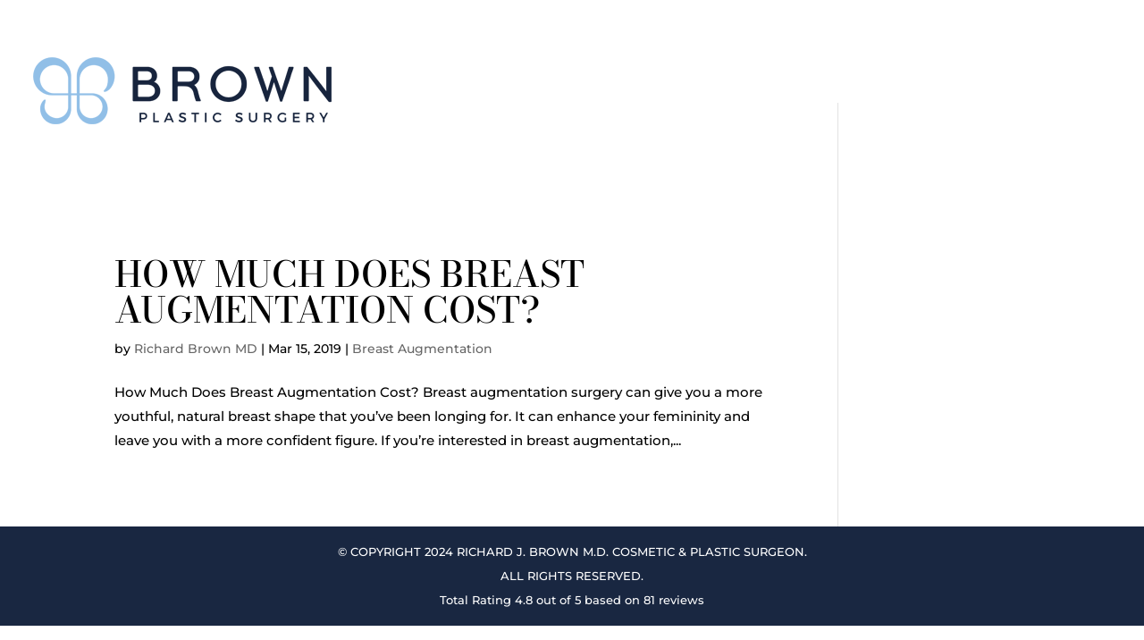

--- FILE ---
content_type: text/css
request_url: https://www.richardjbrownmd.com/wp-content/themes/divi-child/style.css
body_size: -277
content:
/*
 Theme Name:   Divi Child
 Description:  Divi child theme
 Version:      1.0.0
 Author:       Constant Concepts
 Template:     Divi
*/

--- FILE ---
content_type: text/css
request_url: https://www.richardjbrownmd.com/wp-content/et-cache/global/et-divi-customizer-global.min.css?ver=1744737324
body_size: 5474
content:
body,.et_pb_column_1_2 .et_quote_content blockquote cite,.et_pb_column_1_2 .et_link_content a.et_link_main_url,.et_pb_column_1_3 .et_quote_content blockquote cite,.et_pb_column_3_8 .et_quote_content blockquote cite,.et_pb_column_1_4 .et_quote_content blockquote cite,.et_pb_blog_grid .et_quote_content blockquote cite,.et_pb_column_1_3 .et_link_content a.et_link_main_url,.et_pb_column_3_8 .et_link_content a.et_link_main_url,.et_pb_column_1_4 .et_link_content a.et_link_main_url,.et_pb_blog_grid .et_link_content a.et_link_main_url,body .et_pb_bg_layout_light .et_pb_post p,body .et_pb_bg_layout_dark .et_pb_post p{font-size:15px}.et_pb_slide_content,.et_pb_best_value{font-size:17px}body{color:#000000}h1,h2,h3,h4,h5,h6{color:#325e90}body{line-height:1.8em}a{color:#325e90}#main-header,#main-header .nav li ul,.et-search-form,#main-header .et_mobile_menu{background-color:rgba(255,255,255,0)}#main-header .nav li ul{background-color:rgba(29,41,132,0.9)}.nav li ul{border-color:#40acef}#et-secondary-nav li ul{background-color:rgba(11,24,116,0.87)}.et_header_style_centered .mobile_nav .select_page,.et_header_style_split .mobile_nav .select_page,.et_nav_text_color_light #top-menu>li>a,.et_nav_text_color_dark #top-menu>li>a,#top-menu a,.et_mobile_menu li a,.et_nav_text_color_light .et_mobile_menu li a,.et_nav_text_color_dark .et_mobile_menu li a,#et_search_icon:before,.et_search_form_container input,span.et_close_search_field:after,#et-top-navigation .et-cart-info{color:#ffffff}.et_search_form_container input::-moz-placeholder{color:#ffffff}.et_search_form_container input::-webkit-input-placeholder{color:#ffffff}.et_search_form_container input:-ms-input-placeholder{color:#ffffff}#top-menu li a,.et_search_form_container input{letter-spacing:1px}.et_search_form_container input::-moz-placeholder{letter-spacing:1px}.et_search_form_container input::-webkit-input-placeholder{letter-spacing:1px}.et_search_form_container input:-ms-input-placeholder{letter-spacing:1px}#top-menu li.current-menu-ancestor>a,#top-menu li.current-menu-item>a,#top-menu li.current_page_item>a{color:#91bfe7}#main-footer{background-color:#ffffff}#footer-widgets .footer-widget a,#footer-widgets .footer-widget li a,#footer-widgets .footer-widget li a:hover{color:#000000}.footer-widget{color:#000000}#footer-widgets .footer-widget li:before{top:9.75px}.bottom-nav,.bottom-nav a{font-size:13px}#footer-bottom{background-color:#192741}#footer-info,#footer-info a{color:#ffffff}#footer-info{font-size:13px}#main-header{box-shadow:none}body .et_pb_button{font-size:17px;border-width:1px!important;border-radius:22px}body.et_pb_button_helper_class .et_pb_button,body.et_pb_button_helper_class .et_pb_module.et_pb_button{}body .et_pb_button:after{font-size:27.2px}@media only screen and (min-width:981px){#main-footer .footer-widget h4,#main-footer .widget_block h1,#main-footer .widget_block h2,#main-footer .widget_block h3,#main-footer .widget_block h4,#main-footer .widget_block h5,#main-footer .widget_block h6{font-size:33px}.et_header_style_left #et-top-navigation,.et_header_style_split #et-top-navigation{padding:45px 0 0 0}.et_header_style_left #et-top-navigation nav>ul>li>a,.et_header_style_split #et-top-navigation nav>ul>li>a{padding-bottom:45px}.et_header_style_split .centered-inline-logo-wrap{width:90px;margin:-90px 0}.et_header_style_split .centered-inline-logo-wrap #logo{max-height:90px}.et_pb_svg_logo.et_header_style_split .centered-inline-logo-wrap #logo{height:90px}.et_header_style_centered #top-menu>li>a{padding-bottom:16px}.et_header_style_slide #et-top-navigation,.et_header_style_fullscreen #et-top-navigation{padding:36px 0 36px 0!important}.et_header_style_centered #main-header .logo_container{height:90px}#logo{max-height:65%}.et_pb_svg_logo #logo{height:65%}.et_header_style_left .et-fixed-header #et-top-navigation,.et_header_style_split .et-fixed-header #et-top-navigation{padding:45px 0 0 0}.et_header_style_left .et-fixed-header #et-top-navigation nav>ul>li>a,.et_header_style_split .et-fixed-header #et-top-navigation nav>ul>li>a{padding-bottom:45px}.et_header_style_centered header#main-header.et-fixed-header .logo_container{height:90px}.et_header_style_split #main-header.et-fixed-header .centered-inline-logo-wrap{width:90px;margin:-90px 0}.et_header_style_split .et-fixed-header .centered-inline-logo-wrap #logo{max-height:90px}.et_pb_svg_logo.et_header_style_split .et-fixed-header .centered-inline-logo-wrap #logo{height:90px}.et_header_style_slide .et-fixed-header #et-top-navigation,.et_header_style_fullscreen .et-fixed-header #et-top-navigation{padding:36px 0 36px 0!important}.et-fixed-header#main-header,.et-fixed-header#main-header .nav li ul,.et-fixed-header .et-search-form{background-color:#fcfcfc}.et-fixed-header #top-menu a,.et-fixed-header #et_search_icon:before,.et-fixed-header #et_top_search .et-search-form input,.et-fixed-header .et_search_form_container input,.et-fixed-header .et_close_search_field:after,.et-fixed-header #et-top-navigation .et-cart-info{color:#ffffff!important}.et-fixed-header .et_search_form_container input::-moz-placeholder{color:#ffffff!important}.et-fixed-header .et_search_form_container input::-webkit-input-placeholder{color:#ffffff!important}.et-fixed-header .et_search_form_container input:-ms-input-placeholder{color:#ffffff!important}.et-fixed-header #top-menu li.current-menu-ancestor>a,.et-fixed-header #top-menu li.current-menu-item>a,.et-fixed-header #top-menu li.current_page_item>a{color:#a4c7e8!important}}@media only screen and (min-width:1350px){.et_pb_row{padding:27px 0}.et_pb_section{padding:54px 0}.single.et_pb_pagebuilder_layout.et_full_width_page .et_post_meta_wrapper{padding-top:81px}.et_pb_fullwidth_section{padding:0}}@media only screen and (max-width:980px){#main-header,#main-header .nav li ul,.et-search-form,#main-header .et_mobile_menu{background-color:#ffffff}.et_header_style_centered .mobile_nav .select_page,.et_header_style_split .mobile_nav .select_page,.et_mobile_menu li a,.mobile_menu_bar:before,.et_nav_text_color_light #top-menu>li>a,.et_nav_text_color_dark #top-menu>li>a,#top-menu a,.et_mobile_menu li a,#et_search_icon:before,#et_top_search .et-search-form input,.et_search_form_container input,#et-top-navigation .et-cart-info{color:#91bfe7}.et_close_search_field:after{color:#91bfe7!important}.et_search_form_container input::-moz-placeholder{color:#91bfe7}.et_search_form_container input::-webkit-input-placeholder{color:#91bfe7}.et_search_form_container input:-ms-input-placeholder{color:#91bfe7}}@media only screen and (max-width:767px){body,.et_pb_column_1_2 .et_quote_content blockquote cite,.et_pb_column_1_2 .et_link_content a.et_link_main_url,.et_pb_column_1_3 .et_quote_content blockquote cite,.et_pb_column_3_8 .et_quote_content blockquote cite,.et_pb_column_1_4 .et_quote_content blockquote cite,.et_pb_blog_grid .et_quote_content blockquote cite,.et_pb_column_1_3 .et_link_content a.et_link_main_url,.et_pb_column_3_8 .et_link_content a.et_link_main_url,.et_pb_column_1_4 .et_link_content a.et_link_main_url,.et_pb_blog_grid .et_link_content a.et_link_main_url{font-size:13px}.et_pb_slider.et_pb_module .et_pb_slides .et_pb_slide_content,.et_pb_best_value{font-size:14px}h1{font-size:37px}h2,.product .related h2,.et_pb_column_1_2 .et_quote_content blockquote p{font-size:31px}h3{font-size:27px}h4,.et_pb_circle_counter h3,.et_pb_number_counter h3,.et_pb_column_1_3 .et_pb_post h2,.et_pb_column_1_4 .et_pb_post h2,.et_pb_blog_grid h2,.et_pb_column_1_3 .et_quote_content blockquote p,.et_pb_column_3_8 .et_quote_content blockquote p,.et_pb_column_1_4 .et_quote_content blockquote p,.et_pb_blog_grid .et_quote_content blockquote p,.et_pb_column_1_3 .et_link_content h2,.et_pb_column_3_8 .et_link_content h2,.et_pb_column_1_4 .et_link_content h2,.et_pb_blog_grid .et_link_content h2,.et_pb_column_1_3 .et_audio_content h2,.et_pb_column_3_8 .et_audio_content h2,.et_pb_column_1_4 .et_audio_content h2,.et_pb_blog_grid .et_audio_content h2,.et_pb_column_3_8 .et_pb_audio_module_content h2,.et_pb_column_1_3 .et_pb_audio_module_content h2,.et_pb_gallery_grid .et_pb_gallery_item h3,.et_pb_portfolio_grid .et_pb_portfolio_item h2,.et_pb_filterable_portfolio_grid .et_pb_portfolio_item h2{font-size:22px}.et_pb_slider.et_pb_module .et_pb_slides .et_pb_slide_description .et_pb_slide_title{font-size:56px}.et_pb_gallery_grid .et_pb_gallery_item h3,.et_pb_portfolio_grid .et_pb_portfolio_item h2,.et_pb_filterable_portfolio_grid .et_pb_portfolio_item h2,.et_pb_column_1_4 .et_pb_audio_module_content h2{font-size:19px}h5{font-size:19px}h6{font-size:17px}.et_pb_section{padding:56px 0}.et_pb_section.et_pb_fullwidth_section{padding:0}}	h1,h2,h3,h4,h5,h6{font-family:'Bodoni Moda',Georgia,"Times New Roman",serif}body,input,textarea,select{font-family:'Montserrat',Helvetica,Arial,Lucida,sans-serif}.et_pb_button{font-family:'Montserrat',Helvetica,Arial,Lucida,sans-serif}#main-header,#et-top-navigation{font-family:'oswald light',Helvetica,Arial,Lucida,sans-serif}.pre_loader{position:fixed;top:0;left:0;width:100%;height:100%;z-index:9999999;background-color:#d9dae0;background-image:url(/wp-content/uploads/2023/09/logo_loader.gif);background-repeat:no-repeat;background-size:320px;background-position:center}.widget_custom_html{-webkit-transform:translateZ(0);transform:translateZ(0);-webkit-transition:-webkit-transform 0.6s ease-in-out;transition:transform 0.6s ease-in-out;-webkit-backface-visibility:hidden;backface-visibility:hidden}#main-header.et-fixed-header,#main-header{-webkit-box-shadow:none!important;-moz-box-shadow:none!important;box-shadow:none!important}.et_mobile_menu{border-top:3px solid #86bae7}span.mobile_menu_bar:before{color:#86bae7!important}#top-menu li.mega-menu>ul{position:absolute!important;left:0px!important;width:80%!important;padding:10px 10px;font-family:oswald light!important;font-size:16px!important;font-weight:700}‪#top‬-menu .menu-item-has-children>a:first-child{padding-right:0px;padding-bottom:17px!important}#top-menu .menu-item-has-children>a:first-child:after{content:'';margin-top:-2px}#top-menu .menu-item-has-children{padding-right:0px}#footer-info{text-align:center;width:100%}‪#top‬-menu1 .menu-item-has-children>a:first-child{padding-right:0px;padding-bottom:17px!important}#top-menu1 .menu-item-has-children>a:first-child:after{content:'';margin-top:-2px}#top-menu1 .menu-item-has-children{padding-right:0px}#footer-info{text-align:center;width:100%}.et_fixed_nav #main-header.et-fixed-header{position:fixed;background:rgba(255,255,255,255.8)}.et-fixed-header .mobile_menu_bar{padding-bottom:0px}#top-menu1 li li a{border-right:3px solid #ffffff;font-size:14px}@media only screen and (max-width:981px){#logo{content:url("https://www.richardjbrownmd.com/wp-content/uploads/2019/08/BPS-Logo-Full-Color-Horizontal-1.png")}}#main-header.et-fixed-header .nav li ul{background-color:rgba(11,24,116,0.87)}.equal-tabs .et_pb_tabs_controls li{width:33.3%;text-align:center}.equal-tabs2 .et_pb_tabs_controls li{width:50%;text-align:center}@media screen and (max-width:768px){.equal-tabs .et_pb_tabs_controls li{width:100%;text-align:center}}.et_pb_blog_grid .et_pb_image_container img{height:200px;object-fit:cover}@media only screen and (min-width:768px){.et_new_grid_blog .et_pb_post{min-height:600px;max-height:600px}}.page-id-6550 img#logo{content:url(https://www.richardjbrownmd.com/wp-content/uploads/2019/09/logo_home_new.png”)}.pa-header{background:transparent;background-color:#ffffff!important}.pa-fixed-header{background-color:#ffffff}.pa-fixed-header{background-color:#ffffff!important;-webkit-transition:background-color 0s ease-out;-moz-transition:background-color 0s ease-out;-o-transition:background-color 0s ease-out;transition:background-color 0s ease-out;color:#000000!important}.pa-fixed-header .et_pb_menu__menu>nav>ul>li>a{color:#000000!important}.pa-fixed-header .et_pb_menu__logo img{content:url('https://www.richardjbrownmd.com/wp-content/uploads/2019/08/BPS-Logo-Full-Color-Horizontal-1.png')!important}.pa-header nav li li a:hover{opacity:1;background-color:#90c1ea;width:fit-content!important}.et-menu-nav li.mega-menu>ul>li>a:first-child{opacity:1;padding-top:10px!important;width:fit-content!important}.et-menu-nav li.mega-menu>ul>li>a:first-child:hover{opacity:1;background-color:#90c1ea!important;padding-top:10px!important;width:fit-content!important}.et-menu-nav li.mega-menu li>a{opacity:1;padding-top:10px!important}.et-menu-nav li.mega-menu li>a:hover{opacity:1;background-color:#90c1ea!important;padding-top:10px!important;width:inherit!important}.pa-header .free-menu-2-column li li a:hover{opacity:1;background-color:#90c1ea;width:fit-content!important}.et_pb_menu ul>li>a{padding:14px 20px!important}.et_pb_menu ul>li>a:hover{opacity:1!important}.pa-header nav li ul a{position:relative;overflow:hidden;transition:all 0.3s;-webkit-transition:all 0.3s;-moz-transition:all 0.3s;-o-transition:all 0.3s;font-size:15px!important;font-family:Oswald Light!important;font-weight:10!important;padding-left:5px!important;padding-right:5px!important;width:fit-content!important}.pa-header nav li li a::before{content:"";position:absolute!important;z-index:auto;left:50%;right:50%;bottom:5px;background:#ffffff;height:1px;-webkit-transition:all 0.3s ease-out;-moz-transition:all 0.3s ease-out;-o-transition:all 0.3s ease-out}.pa-header nav li li a:hover::before{left:40px!important;right:0}.pa-header nav ul a{position:relative;overflow:hidden;transition:all 0.1s;-webkit-transition:all 0.3s;-moz-transition:all 0.3s;-o-transition:all 0.3s;padding-left:0!important;width:fit-content!important}.pa-header nav ul a::before{content:"";position:absolute!important;z-index:1;left:51%;right:51%;bottom:15px;background:#0a1c68;height:3px;-webkit-transition:all 0.3s ease-out;-moz-transition:all 0.3s ease-out;-o-transition:all 0.3s ease-out}.pa-header nav ul a:hover::before{left:0px;right:0px}‪#pa-header .menu-item-has-children>a:first-child{padding-right:0px;padding-bottom:13px!important}#pa-header .menu-item-has-children>a:first-child:after{content:'';margin-top:-2px}#pa-header .menu-item-has-children{padding-right:0px}.pa-fixed-header #logo{content:url(https://www.richardjbrownmd.com/wp-content/uploads/2019/08/BPS-Logo-Full-Color-Horizontal-1.png)!important}a:hover{color:#1A2741!important}.et_pb_fullwidth_menu_0_tb_header.et_pb_fullwidth_menu .nav li ul.sub-menu a{padding-left:25px!important}.et_mobile_menu{overflow:scroll!important;max-height:83vh}.et_pb_module .et_mobile_menu .menu-item-has-children.clickable,.et_pb_module .et_mobile_menu .menu-item-has-children>a{position:relative}.et_pb_module .et_mobile_menu .menu-item-has-children:not(.clickable)>a:after,.et_pb_module .et_mobile_menu .menu-item-has-children.clickable>span.parent_icon:after{font-family:"ETmodules";text-align:center;speak:none;font-weight:normal;font-variant:normal;text-transform:none;-webkit-font-smoothing:antialiased;font-size:16px}.et_pb_module .et_mobile_menu .menu-item-has-children:not(.clickable)>a:after{position:absolute;top:13px;right:10px}.et_pb_module .et_mobile_menu .menu-item-has-children.clickable>span.parent_icon{display:grid;align-items:center;position:absolute;width:46px;height:39px;background:rgba(0,0,0,0);border-left:1px solid #dcdcdc;right:0;top:0;z-index:9}.et_pb_module .et_mobile_menu .menu-item-has-children:not(.clickable)>a:after,.et_pb_module .et_mobile_menu .menu-item-has-children.clickable>span.parent_icon:after{content:"33"}.et_pb_module .et_mobile_menu .menu-item-has-children:not(.clickable).visible>a:after,.et_pb_module .et_mobile_menu .menu-item-has-children.clickable.visible>span.parent_icon:after{content:"32"}.et_pb_module .et_mobile_menu ul.sub-menu,.et-db #et-boc .et-l .et_pb_menu .et_mobile_menu>ul.sub-menu,.et-db #et-boc .et-l .et_pb_fullwidth_menu .et_mobile_menu>ul.sub-menu{display:none!important;visibility:hidden!important}.et_pb_module .et_mobile_menu .visible>ul.sub-menu,.et-db #et-boc .et-l .et_pb_menu .et_mobile_menu .visible>ul.sub-menu,.et-db #et-boc .et-l .et_pb_fullwidth_menu .et_mobile_menu .visible>ul.sub-menu{display:block!important;visibility:visible!important}.et-fixed-header #et-top-navigation nav>ul>li>a{color:#000000!important;font-family:montserrat-light!important;font-size:15px!important;font-weight:600!important;padding-top:10px!important;border-right:1px solid #2cba6c!important}#main-header,#et-top-navigation nav>ul>li>a{font-family:montserrat-light!important;font-size:15px!important;font-weight:600!important;padding-top:10px!important;font-style:normal!important}.et-menu-nav li.mega-menu>ul>li a{position:relative;overflow:hidden;transition:all 0.3s;-webkit-transition:all 0.3s;-moz-transition:all 0.3s;-o-transition:all 0.3s;font-weight:10!important;padding-left:10px!important;padding-right:45px!important;width:fit-content!important;z-index:7;border-right-width:1!important}.et-menu-nav li.mega-menu>ul>li a::before{content:"";position:absolute;z-index:auto;left:100%;right:100%;bottom:5px;background:#ffffff;height:1px;-webkit-transition:all 0.3s ease-in;-moz-transition:all 0.3s ease-in;-o-transition:all 0.3s ease-in;border-right:1px solid #2cba6c}.et-menu-nav li.mega-menu>ul>li a:hover::before{left:25px!important;right:34px}.et-menu-nav li.mega-menu>ul>li>a:first-child:hover::before{left:40px!important;right:40px}@media only screen and (max-width:981px){.pa-header .et_pb_menu__logo img{content:url('https://www.richardjbrownmd.com/wp-content/uploads/2019/08/BPS-Logo-Full-Color-Horizontal-1.png')!important;max-height:160px;height:auto}}@media (max-width:981px){.et_header_style_left #logo{max-width:75%}}.pa-header .free-menu-2-column li li a:hover{opacity:1;width:fit-content!important}@media screen and (min-width:981px){.free-menu-2-column>ul{width:850px!important;left:-300px!important;padding-left:0px!important;display:inline-block;background-image:url(https://www.richardjbrownmd.com/wp-content/uploads/2021/04/box2222.png)!important}.free-menu-2-column>ul li{width:33.3%!important;float:left!important;height:40px!important;padding-left:5px!important;display:inline-block}}.et_pb_menu nav>ul>li:not(:last-child){border-right:1px solid #2cba6c}.et_pb_menu li a{padding:4px 20px}.et_pb_fullwidth_menu--with-logo .et_pb_menu__menu>nav>ul>li>a,.et_pb_menu--with-logo .et_pb_menu__menu>nav>ul>li>a{display:-webkit-box;display:-ms-flexbox;display:flex;-webkit-box-align:center;-ms-flex-align:center;align-items:center;padding:31px 0;white-space:nowrap;font-family:'montserrat';font-size:12px;font-weight:600}.et_pb_fullwidth_menu_0_tb_header.et_pb_fullwidth_menu ul li.menu-item:hover>a,.et_pb_fullwidth_menu_0_tb_header.et_pb_fullwidth_menu ul li.current-menu-item.current-menu-item a{color:#3c73a3!important}.et_pb_fullwidth_menu_0_tb_header .et_pb_row>.et_pb_menu__logo-wrap .et_pb_menu__logo img,.et_pb_fullwidth_menu_0_tb_header .et_pb_menu__logo-slot .et_pb_menu__logo-wrap img{height:auto;max-height:none;width:200px}.et_pb_fullwidth_menu_0_tb_header.et_pb_fullwidth_menu .nav li ul.sub-menu a{color:#ffffff!important;font-family:'montserrat-light'!important;font-size:12px!important}.et_pb_fullwidth_menu_0_tb_header.et_pb_fullwidth_menu .nav li ul{background-color:#1a2741!important}.et-menu-nav li.mega-menu>ul>li:nth-of-type(5n){clear:none}.et-menu-nav li.mega-menu>ul>li:nth-of-type(5n){clear:none}.et-menu-nav li.mega-menu>ul>li{width:20%;margin:0}@font-face{font-family:"montserrat-light";src:url("https://www.richardjbrownmd.com/wp-content/uploads/2021/07/montserrat-light-webfont.woff2");src:url("https://www.richardjbrownmd.com/wp-content/uploads/2021/07/montserrat-light-webfont.woff2") format("woff2"),}.pa-bullet-list-21 ul{list-style-type:none!important}.pa-bullet-list-21 ul li:before{content:"4e";color:#1a2741;margin-right:10px;margin-left:-14px;font-size:1.2em!important}@font-face{font-family:"rockness-webfont";src:url("https://www.richardjbrownmd.com/wp-content/uploads/2021/07/rockness-webfont.woff");src:url("https://www.richardjbrownmd.com/wp-content/uploads/2021/07/rockness-webfont.woff") format("woff2"),}h1{font-family:'Bodoni Moda',Georgia,"Times New Roman",serif!important;font-weight:700;font-size:70px;color:#FFFFFF!important;letter-spacing:5px;text-transform:uppercase}h2{font-family:'Bodoni Moda',Georgia,"Times New Roman",serif!important;font-size:40px!important;color:#000000!important;text-transform:uppercase!important}h2,h3,h4,h5,h6{font-family:'Bodoni Moda',Georgia,"Times New Roman",serif!important;letter-spacing:0px!important}body #page-container .et_pb_section .et_pb_button_0{color:#FFFFFF!important;border-width:0px!important;border-radius:42px!important;background-color:#679bfc!important;FONT-SIZE:16px!important;padding-left:30px!important;padding-right:30px!important;padding-top:10px!important;padding-bottom:10px!important}@media only screen and (max-width:767px){h1{font-size:35px!important}}@media only screen and (max-width:767px){h2{font-size:28px!important}}@media only screen and (max-width:767px){h3{font-size:22px!important}}.et_pb_fullwidth_menu_0_tb_header.et_pb_fullwidth_menu .et_mobile_menu a{color:#679bfc!important;font-size:11px!important}.et_mobile_menu .menu-item-has-children>a{font-weight:500;background-color:rgba(0,0,0,.03)}.et_pb_tabs_0.et_pb_tabs .et_pb_tabs_controls li,.et_pb_tabs_0.et_pb_tabs .et_pb_tabs_controls li a{font-family:'Montserrat',Helvetica,Arial,Lucida,sans-serif;font-weight:600;font-size:14px;letter-spacing:1px}.et_pb_tabs .et_pb_tabs_controls li.et_pb_tab_0,.et_pb_tabs .et_pb_tabs_controls li.et_pb_tab_0 a{line-height:3em!important}.et_pb_tabs_0.et_pb_tabs .et_pb_tabs_controls li a,.et_pb_tabs_0.et_pb_tabs .et_pb_tabs_controls li.et_pb_tab_active a{color:#ffffff!important;font-family:'Montserrat'!important;font-size:14px!important;font-weight:600!important}.et_pb_tabs .et_pb_tabs_controls li.et_pb_tab_active{background-color:#679bfc!important}.et_pb_tabs_0 .et_pb_tabs_controls li{background-color:#192741!important}.entry-content table:not(.variations){border:0px transparent!important;margin:0 0 15px;text-align:left;width:100%}.et-menu-nav li.mega-menu>ul{background-image:url(/wp-content/uploads/2023/09/menu_image_shape.jpg)!important;background-color:#1a2741;width:1200px!important;padding-left:27px;padding-right:20px;left:15%!important;border-right:0px solid!important;position:absolute}@media only screen and (min-width:2560px){.et-menu-nav li.mega-menu>ul{background-image:url(https://www.richardjbrownmd.com/wp-content/uploads/2021/07/Lates-menu.jpg)!important;background-color:#1a2741;width:1200px!important;padding-left:27px;padding-right:20px;left:55%!important;border-right:0px solid!important}}.et-menu-nav li.mega-menu.mega-menu-parent-3>ul{width:820px!important;background-image:url(/wp-content/uploads/2023/09/blue-menu2023-1.jpg)!important;padding-left:27px;padding-right:20px;left:45%!important;border-right:0px solid!important;background-size:100% 100%}.et_pb_fullwidth_menu.et_pb_fullwidth_menu.et_pb_fullwidth_menu.et_pb_fullwidth_menu .nav li ul.sub-menu .sub-menu:hover{background-color:transparent!important}.et-menu-nav li.mega-menu.mega-menu-parent-3>ul>li{width:33.33%}.et-menu-nav li.mega-menu.mega-menu-parent-3>ul>li:nth-of-type(4n){clear:none}.et-menu-nav li.mega-menu.mega-menu-parent-3>ul>li:nth-of-type(4n+1){clear:none}.et-menu-nav li.mega-menu.mega-menu-parent-3>ul>li a{position:relative;overflow:hidden;transition:all 0.3s;-webkit-transition:all 0.3s;-moz-transition:all 0.3s;-o-transition:all 0.3s;font-weight:10!important;padding-left:10px!important;padding-right:45px!important;width:fit-content!important;z-index:7;border-right-width:1!important}.et-menu-nav li.mega-menu.mega-menu-parent-3>ul>li a::before{content:"";position:absolute;z-index:auto;left:100%;right:100%;bottom:5px;background:#ffffff;height:1px;-webkit-transition:all 0.3s ease-in;-moz-transition:all 0.3s ease-in;-o-transition:all 0.3s ease-in;border-right:1px solid #2cba6c}.et-menu-nav li.mega-menu.mega-menu-parent-3>ul>li a:hover::before{left:25px!important;right:34px}.et-menu-nav li.mega-menu.mega-menu-parent-3>ul>li>a:first-child:hover::before{left:40px!important;right:40px}@media only screen and (min-width:2560px){.et-menu-nav li.mega-menu.mega-menu-parent-3>ul{width:820px!important;background-image:url(https://www.richardjbrownmd.com/wp-content/uploads/2023/03/blue-menu2023.jpg)!important;padding-left:27px;padding-right:20px;left:55%!important;border-right:0px solid!important}}.et-menu-nav li.mega-menu.mega-menu-parent-3 li a{padding:4px 20px}.custom-link:hover{color:white!important}.et-menu-nav li.mega-menu.mega-menu-parent li>.sub-menu{float:left;width:100%!important;background-color:transparent!important}.mfp-title{text-align:left;line-height:18px;color:#f3f3f3;word-wrap:break-word;padding-right:36px;display:none}.page .page-title{display:none!important}.et-menu-nav li.mega-menu ul.sub-menu a{width:100%!important;display:block}.et-menu-nav li.mega-menu ul.sub-menu li.menu-item ul.sub-menu li.menu-item{width:100%!important;box-sizing:border-box}#pa-header .menu-item-has-children ul.sub-menu{padding:0px!important}#pa-header .menu-item-has-children ul.sub-menu>li.menu-item{padding:0!important;width:100%}#pa-header .menu-item-has-children ul.sub-menu>li.menu-item>a{width:100%!important;padding:5px 20px 12px!important;display:inline-block;transition:.4s all}#pa-header .menu-item-has-children ul.sub-menu>li.menu-item>a img{position:relative;top:1px}#pa-header .menu-item-has-children.mega-menu ul.sub-menu>li.menu-item{padding:0!important;width:20%}.et-menu-nav li.mega-menu>ul>li a::before,.pa-header nav ul.sub-menu a::before{display:none!important}#pa-header .beauty_sanctuary.menu-item-has-children>ul.sub-menu>li.menu-item{width:33.33%!important}#pa-header .et-menu-nav li.mega-menu>ul.sub-menu>li>a{width:100%!important;font-weight:700!important;padding:12px 20px 10px!important;margin-top:10px}body:not(.home) #page-container{padding-top:115px!important}.et_pb_section.internal_banner_section,.et_pb_section.et_pb_section_0.et_pb_with_background.et_section_regular{padding:200px 0!important}.internal_banner_section .et_pb_row .et_pb_module,.et_pb_section.et_pb_section_0.et_pb_with_background.et_section_regular .et_pb_row .et_pb_module{padding:0!important}.internal_banner_section .et_pb_row,.et_pb_section.et_pb_section_0.et_pb_with_background.et_section_regular .et_pb_row{padding:0!important}.testimonial_section .et_pb_text_inner h3{color:#17243d!important;padding:0!important}.testimonial_section .et_pb_column.et-last-child{background-color:#f9f9f9!important}.et_pb_section{z-index:1}body.page-template-page-template-blank div#page-container{padding-top:0px!important}#consult.et_pb_section .et_pb_code_inner a{display:block;padding:0!important}#consult.et_pb_section .et_pb_code_inner a img{display:block;margin:0 auto}#consult.et_pb_section{padding-left:15px;padding-right:15px}#main-header .et_mobile_menu li ul.hide{display:none!important}#mobile_menu .menu-item-has-children{position:relative}#mobile_menu .menu-item-has-children>a{background:transparent;padding-right:35px}#mobile_menu .menu-item-has-children>a+span{position:absolute;right:0;top:0;padding:10px 15px;font-size:20px;font-weight:700;cursor:pointer;z-index:3}span.menu-closed:before{display:block;color:inherit;font-size:18px;font-family:ETmodules;content:'\35'}span.menu-closed.menu-open:before{content:'\33'}.et_fixed_nav #main-header,.et_fixed_nav #top-header,.et_non_fixed_nav.et_transparent_nav #main-header,.et_non_fixed_nav.et_transparent_nav #top-header{position:fixed}.mobile_nav.opened .mobile_menu_bar:before{content:'\4d'}.et_mobile_menu{border:0!important;margin:0!important;display:block!important;height:auto!important;padding:106px 0 70px!important;left:auto;transition:.4s all ease-in-out;width:300px;right:-300px;top:0px!important;position:fixed;z-index:99;bottom:0;overflow:auto;max-height:100%}.mobile_nav:before{content:'';position:fixed;right:0;height:106px;background:#fff;width:0;top:0;z-index:999;display:block!important}.mobile_nav.opened:before{width:300px;transition:.5s all ease-in-out}.mobile_nav.opened .et_mobile_menu{right:0;left:auto}.mobile_menu_bar{z-index:999}.mobile_menu_bar:before{font-size:42px;top:2px;color:#db7f55}.et_mobile_menu li a{border-bottom:0;color:rgba(0,0,0,0.99)!important;padding:15px 20px;display:block;font-weight:600!important;font-size:17px}.et_pb_fullwidth_menu_0_tb_header.et_pb_fullwidth_menu .et_mobile_menu.et_mobile_menu li a{color:#000000!important;font-size:14px!important}.et_mobile_menu li a:hover{background-color:transparent!important;opacity:1!important}#main-header .et_mobile_menu li.consulation_btn{position:fixed;bottom:-100%;width:300px;right:0;transition:.4s all}#main-header .mobile_nav.opened .et_mobile_menu li.consulation_btn{bottom:0}.et_mobile_menu li.consulation_btn a{opacity:1;display:inline-block;padding:12px 27px!important;background:#af2792;color:#fff!important;letter-spacing:1.5px;margin-top:-15px;transition:.4s all;width:100%;text-align:center}#main-header .et_mobile_menu li ul,.et_pb_fullwidth_menu .et_mobile_menu li ul,.et_pb_menu .et_mobile_menu li ul{padding-left:0!important}.et_mobile_menu .menu-item-has-children>a{background-color:transparent!important}.et_pb_module .et_mobile_menu .menu-item-has-children:not(.clickable)>a:after,.et_pb_module .et_mobile_menu .menu-item-has-children.clickable>span.parent_icon:after{content:'3'!important}.et_pb_row.center_row{display:flex;flex-wrap:wrap;justify-content:center}.et_pb_row.center_row .et_pb_column.et_pb_column_empty{display:none!important}.footer_contact_section .et_pb_module.et_pb_blurb .et_pb_main_blurb_image{margin-bottom:15px}.et_pb_section.age_verification_section.et_pb_with_background.et_section_regular{display:flex;flex-wrap:wrap;align-items:center;min-height:100vh}.et_pb_section.age_verification_section.et_pb_with_background.et_section_regular .et_pb_row{padding:50px 30px!important}.age_verification_section .et_pb_column{display:flex;flex-wrap:wrap;justify-content:center}.age_verification_section .et_pb_button_module_wrapper{margin:0!important;width:25%}body .uwy.userway_p1 .uai#userwayAccessibilityIcon{top:50%}@media (max-width:1200px){.et-menu .menu-item-has-children>a:first-child{padding-right:10px}.et_pb_fullwidth_menu .et-menu>li{padding-left:8px;padding-right:6px}}@media (max-width:1100px){.et_pb_fullwidth_menu--with-logo .et_pb_menu__menu>nav>ul>li>a,.et_pb_menu--with-logo .et_pb_menu__menu>nav>ul>li>a{font-size:11px}.et_pb_fullwidth_menu .et-menu>li{padding-left:0;padding-right:9px}.et-menu .menu-item-has-children>a:first-child{padding-right:9px}.et_pb_fullwidth_section .et_pb_fullwidth_menu{padding:20px 25px!important}}@media (max-width:980px){body:not(.home) #page-container{padding-top:105px!important}.et_pb_fullwidth_section .et_pb_fullwidth_menu .et_pb_row{width:100%!important}span.mobile_menu_bar:before{font-size:40px}#pa-header .menu-item-has-children.mega-menu ul.sub-menu>li.menu-item,#pa-header .beauty_sanctuary.menu-item-has-children>ul.sub-menu>li.menu-item{padding:0!important;width:100%!important}#pa-header .menu-item-has-children ul.sub-menu{padding:0px 0 10px 10px!important}.et_pb_fullwidth_menu_0_tb_header.et_pb_fullwidth_menu.et_pb_fullwidth_menu ul li.menu-item:hover>a,.et_pb_fullwidth_menu_0_tb_header.et_pb_fullwidth_menu.et_pb_fullwidth_menu ul li.current-menu-item.current-menu-item>a{color:#3c73a3!important}.et_pb_module .et_mobile_menu .menu-item-has-children.clickable>span.parent_icon{border-left:0!important}#main-footer{margin-bottom:80px}body .uwy.userway_p1 .uai#userwayAccessibilityIcon{left:calc(100vw - 2px)}}@media (max-width:767px){body:not(.home) #page-container{padding-top:82px!important}.et_pb_section.internal_banner_section,.et_pb_section.et_pb_section_0.et_pb_with_background.et_section_regular{padding:100px 0!important}.et_pb_fullwidth_section .et_pb_fullwidth_menu{padding:10px 15px!important}.age_verification_section .et_pb_button_module_wrapper{margin:0!important;width:50%}}